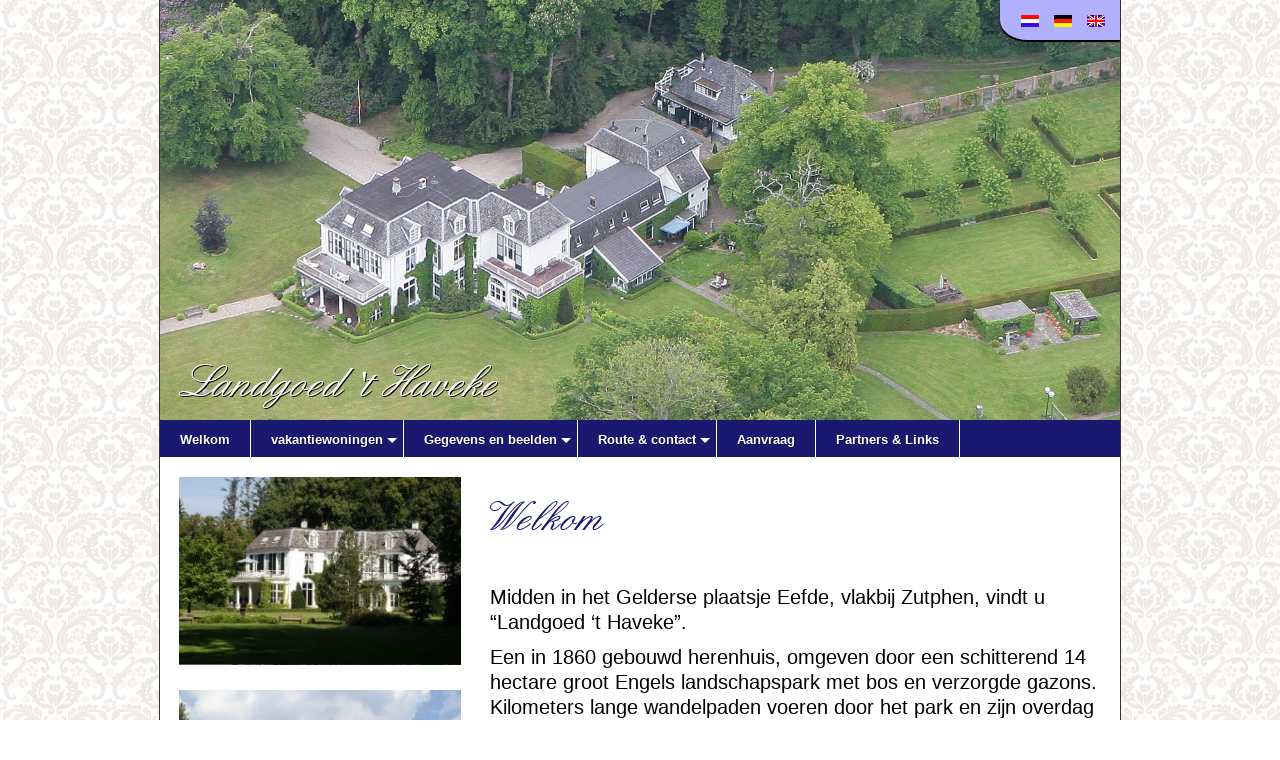

--- FILE ---
content_type: text/html; charset=UTF-8
request_url: https://www.hethaveke.com/
body_size: 16021
content:
<!DOCTYPE html PUBLIC "-//W3C//DTD XHTML 1.0 Transitional//EN" "http://www.w3.org/TR/xhtml1/DTD/xhtml1-transitional.dtd">
<html lang="nl">
<head>
    <title>Landgoed het Haveke | vakantiewoning | trouwlocatie | bruiloft | park in Gelderland Achterhoek Zutphen Lochem Gorssel | kasteel | monument appartement vakantiehuis</title>
    <meta name='viewport' content='width=device-width, initial-scale=1, maximum-scale=1, user-scalable=no' />
    <link href="https://www.hethaveke.com/wp-content/themes/haveke-wp-theme/icon.gif" rel="shortcut icon" />
    <meta charset="UTF-8">  
    
		<!-- All in One SEO 4.7.7.1 - aioseo.com -->
	<meta name="description" content="Landgoed het Heveke in Eefde vlakbij Zutphen en Deventer met landschapspark huwelijk bruiloft zomerfest kasteel herenhuis vakantiewoning achterhoek gelderland gastensalon." />
	<meta name="robots" content="max-snippet:-1, max-image-preview:large, max-video-preview:-1" />
	<meta name="keywords" content="trouwlocatie,locatie,landgoed,kasteel,gelderland,achterhoek,haveke,bijeenkomst,event,vakantie,park,herenhuis,catering,eefde,party,vakantiewoning,vakantiehuisje,vakantiebungalow,huur,fietsen,voorst,harfsen,lochem,zutphen,wandelroutes" />
	<link rel="canonical" href="https://www.hethaveke.com/" />
	<meta name="generator" content="All in One SEO (AIOSEO) 4.7.7.1" />
		<meta property="og:locale" content="en_GB" />
		<meta property="og:site_name" content="Landgoed Het Haveke | Landgoed het Heveke in Eefde vlakbij Zutphen en Deventer" />
		<meta property="og:type" content="article" />
		<meta property="og:title" content="Welkom | Landgoed Het Haveke" />
		<meta property="og:description" content="Landgoed het Heveke in Eefde vlakbij Zutphen en Deventer met landschapspark huwelijk bruiloft zomerfest kasteel herenhuis vakantiewoning achterhoek gelderland gastensalon." />
		<meta property="og:url" content="https://www.hethaveke.com/" />
		<meta property="article:published_time" content="2014-12-29T11:38:03+00:00" />
		<meta property="article:modified_time" content="2023-11-06T09:20:35+00:00" />
		<meta name="twitter:card" content="summary" />
		<meta name="twitter:title" content="Welkom | Landgoed Het Haveke" />
		<meta name="twitter:description" content="Landgoed het Heveke in Eefde vlakbij Zutphen en Deventer met landschapspark huwelijk bruiloft zomerfest kasteel herenhuis vakantiewoning achterhoek gelderland gastensalon." />
		<meta name="google" content="nositelinkssearchbox" />
		<script type="application/ld+json" class="aioseo-schema">
			{"@context":"https:\/\/schema.org","@graph":[{"@type":"BreadcrumbList","@id":"https:\/\/www.hethaveke.com\/#breadcrumblist","itemListElement":[{"@type":"ListItem","@id":"https:\/\/www.hethaveke.com\/#listItem","position":1,"name":"Home"}]},{"@type":"Organization","@id":"https:\/\/www.hethaveke.com\/#organization","name":"Landgoed Het Haveke","description":"Landgoed het Heveke in Eefde vlakbij Zutphen en Deventer","url":"https:\/\/www.hethaveke.com\/"},{"@type":"WebPage","@id":"https:\/\/www.hethaveke.com\/#webpage","url":"https:\/\/www.hethaveke.com\/","name":"Welkom | Landgoed Het Haveke","description":"Landgoed het Heveke in Eefde vlakbij Zutphen en Deventer met landschapspark huwelijk bruiloft zomerfest kasteel herenhuis vakantiewoning achterhoek gelderland gastensalon.","inLanguage":"en-GB","isPartOf":{"@id":"https:\/\/www.hethaveke.com\/#website"},"breadcrumb":{"@id":"https:\/\/www.hethaveke.com\/#breadcrumblist"},"datePublished":"2014-12-29T11:38:03+00:00","dateModified":"2023-11-06T09:20:35+00:00"},{"@type":"WebSite","@id":"https:\/\/www.hethaveke.com\/#website","url":"https:\/\/www.hethaveke.com\/","name":"Landgoed Het Haveke","description":"Landgoed het Heveke in Eefde vlakbij Zutphen en Deventer","inLanguage":"en-GB","publisher":{"@id":"https:\/\/www.hethaveke.com\/#organization"}}]}
		</script>
		<!-- All in One SEO -->

<script type='text/javascript'>
    var production = 'https://www.hethaveke.com/wp-content/themes/haveke-wp-theme/'
    var dev = 'http://localhost/havekewp/wp-content/themes/haveke-wp-theme/'
    var ADAPT_CONFIG = {
      path: production + 'css/',
      dynamic: false,
      range: [
        '0px    to 760px  = mobile.min.css',
        '760px  to 980px  = 720.min.css',
        '980px  to 1280px = 960.min.css',
        '1280px to 1600px = 1200.min.css',
        '1600px to 1920px = 1560.min.css',
        '1940px to 2540px = 1920.min.css',
        '2540px           = 2520.min.css'
      ]
    };
    </script><link rel='dns-prefetch' href='//www.hethaveke.com' />
<link rel='dns-prefetch' href='//fonts.googleapis.com' />
<link rel="alternate" type="application/rss+xml" title="Landgoed Het Haveke &raquo; Welkom Comments Feed" href="https://www.hethaveke.com/home/feed/" />
<link rel="alternate" title="oEmbed (JSON)" type="application/json+oembed" href="https://www.hethaveke.com/wp-json/oembed/1.0/embed?url=https%3A%2F%2Fwww.hethaveke.com%2F" />
<link rel="alternate" title="oEmbed (XML)" type="text/xml+oembed" href="https://www.hethaveke.com/wp-json/oembed/1.0/embed?url=https%3A%2F%2Fwww.hethaveke.com%2F&#038;format=xml" />
<style id='wp-img-auto-sizes-contain-inline-css' type='text/css'>
img:is([sizes=auto i],[sizes^="auto," i]){contain-intrinsic-size:3000px 1500px}
/*# sourceURL=wp-img-auto-sizes-contain-inline-css */
</style>
<link rel='stylesheet' id='formidable-css' href='https://www.hethaveke.com/wp-content/plugins/formidable/css/formidableforms.css' type='text/css' media='all' />
<style id='wp-emoji-styles-inline-css' type='text/css'>

	img.wp-smiley, img.emoji {
		display: inline !important;
		border: none !important;
		box-shadow: none !important;
		height: 1em !important;
		width: 1em !important;
		margin: 0 0.07em !important;
		vertical-align: -0.1em !important;
		background: none !important;
		padding: 0 !important;
	}
/*# sourceURL=wp-emoji-styles-inline-css */
</style>
<style id='wp-block-library-inline-css' type='text/css'>
:root{--wp-block-synced-color:#7a00df;--wp-block-synced-color--rgb:122,0,223;--wp-bound-block-color:var(--wp-block-synced-color);--wp-editor-canvas-background:#ddd;--wp-admin-theme-color:#007cba;--wp-admin-theme-color--rgb:0,124,186;--wp-admin-theme-color-darker-10:#006ba1;--wp-admin-theme-color-darker-10--rgb:0,107,160.5;--wp-admin-theme-color-darker-20:#005a87;--wp-admin-theme-color-darker-20--rgb:0,90,135;--wp-admin-border-width-focus:2px}@media (min-resolution:192dpi){:root{--wp-admin-border-width-focus:1.5px}}.wp-element-button{cursor:pointer}:root .has-very-light-gray-background-color{background-color:#eee}:root .has-very-dark-gray-background-color{background-color:#313131}:root .has-very-light-gray-color{color:#eee}:root .has-very-dark-gray-color{color:#313131}:root .has-vivid-green-cyan-to-vivid-cyan-blue-gradient-background{background:linear-gradient(135deg,#00d084,#0693e3)}:root .has-purple-crush-gradient-background{background:linear-gradient(135deg,#34e2e4,#4721fb 50%,#ab1dfe)}:root .has-hazy-dawn-gradient-background{background:linear-gradient(135deg,#faaca8,#dad0ec)}:root .has-subdued-olive-gradient-background{background:linear-gradient(135deg,#fafae1,#67a671)}:root .has-atomic-cream-gradient-background{background:linear-gradient(135deg,#fdd79a,#004a59)}:root .has-nightshade-gradient-background{background:linear-gradient(135deg,#330968,#31cdcf)}:root .has-midnight-gradient-background{background:linear-gradient(135deg,#020381,#2874fc)}:root{--wp--preset--font-size--normal:16px;--wp--preset--font-size--huge:42px}.has-regular-font-size{font-size:1em}.has-larger-font-size{font-size:2.625em}.has-normal-font-size{font-size:var(--wp--preset--font-size--normal)}.has-huge-font-size{font-size:var(--wp--preset--font-size--huge)}.has-text-align-center{text-align:center}.has-text-align-left{text-align:left}.has-text-align-right{text-align:right}.has-fit-text{white-space:nowrap!important}#end-resizable-editor-section{display:none}.aligncenter{clear:both}.items-justified-left{justify-content:flex-start}.items-justified-center{justify-content:center}.items-justified-right{justify-content:flex-end}.items-justified-space-between{justify-content:space-between}.screen-reader-text{border:0;clip-path:inset(50%);height:1px;margin:-1px;overflow:hidden;padding:0;position:absolute;width:1px;word-wrap:normal!important}.screen-reader-text:focus{background-color:#ddd;clip-path:none;color:#444;display:block;font-size:1em;height:auto;left:5px;line-height:normal;padding:15px 23px 14px;text-decoration:none;top:5px;width:auto;z-index:100000}html :where(.has-border-color){border-style:solid}html :where([style*=border-top-color]){border-top-style:solid}html :where([style*=border-right-color]){border-right-style:solid}html :where([style*=border-bottom-color]){border-bottom-style:solid}html :where([style*=border-left-color]){border-left-style:solid}html :where([style*=border-width]){border-style:solid}html :where([style*=border-top-width]){border-top-style:solid}html :where([style*=border-right-width]){border-right-style:solid}html :where([style*=border-bottom-width]){border-bottom-style:solid}html :where([style*=border-left-width]){border-left-style:solid}html :where(img[class*=wp-image-]){height:auto;max-width:100%}:where(figure){margin:0 0 1em}html :where(.is-position-sticky){--wp-admin--admin-bar--position-offset:var(--wp-admin--admin-bar--height,0px)}@media screen and (max-width:600px){html :where(.is-position-sticky){--wp-admin--admin-bar--position-offset:0px}}

/*# sourceURL=wp-block-library-inline-css */
</style><style id='global-styles-inline-css' type='text/css'>
:root{--wp--preset--aspect-ratio--square: 1;--wp--preset--aspect-ratio--4-3: 4/3;--wp--preset--aspect-ratio--3-4: 3/4;--wp--preset--aspect-ratio--3-2: 3/2;--wp--preset--aspect-ratio--2-3: 2/3;--wp--preset--aspect-ratio--16-9: 16/9;--wp--preset--aspect-ratio--9-16: 9/16;--wp--preset--color--black: #000000;--wp--preset--color--cyan-bluish-gray: #abb8c3;--wp--preset--color--white: #ffffff;--wp--preset--color--pale-pink: #f78da7;--wp--preset--color--vivid-red: #cf2e2e;--wp--preset--color--luminous-vivid-orange: #ff6900;--wp--preset--color--luminous-vivid-amber: #fcb900;--wp--preset--color--light-green-cyan: #7bdcb5;--wp--preset--color--vivid-green-cyan: #00d084;--wp--preset--color--pale-cyan-blue: #8ed1fc;--wp--preset--color--vivid-cyan-blue: #0693e3;--wp--preset--color--vivid-purple: #9b51e0;--wp--preset--gradient--vivid-cyan-blue-to-vivid-purple: linear-gradient(135deg,rgb(6,147,227) 0%,rgb(155,81,224) 100%);--wp--preset--gradient--light-green-cyan-to-vivid-green-cyan: linear-gradient(135deg,rgb(122,220,180) 0%,rgb(0,208,130) 100%);--wp--preset--gradient--luminous-vivid-amber-to-luminous-vivid-orange: linear-gradient(135deg,rgb(252,185,0) 0%,rgb(255,105,0) 100%);--wp--preset--gradient--luminous-vivid-orange-to-vivid-red: linear-gradient(135deg,rgb(255,105,0) 0%,rgb(207,46,46) 100%);--wp--preset--gradient--very-light-gray-to-cyan-bluish-gray: linear-gradient(135deg,rgb(238,238,238) 0%,rgb(169,184,195) 100%);--wp--preset--gradient--cool-to-warm-spectrum: linear-gradient(135deg,rgb(74,234,220) 0%,rgb(151,120,209) 20%,rgb(207,42,186) 40%,rgb(238,44,130) 60%,rgb(251,105,98) 80%,rgb(254,248,76) 100%);--wp--preset--gradient--blush-light-purple: linear-gradient(135deg,rgb(255,206,236) 0%,rgb(152,150,240) 100%);--wp--preset--gradient--blush-bordeaux: linear-gradient(135deg,rgb(254,205,165) 0%,rgb(254,45,45) 50%,rgb(107,0,62) 100%);--wp--preset--gradient--luminous-dusk: linear-gradient(135deg,rgb(255,203,112) 0%,rgb(199,81,192) 50%,rgb(65,88,208) 100%);--wp--preset--gradient--pale-ocean: linear-gradient(135deg,rgb(255,245,203) 0%,rgb(182,227,212) 50%,rgb(51,167,181) 100%);--wp--preset--gradient--electric-grass: linear-gradient(135deg,rgb(202,248,128) 0%,rgb(113,206,126) 100%);--wp--preset--gradient--midnight: linear-gradient(135deg,rgb(2,3,129) 0%,rgb(40,116,252) 100%);--wp--preset--font-size--small: 13px;--wp--preset--font-size--medium: 20px;--wp--preset--font-size--large: 36px;--wp--preset--font-size--x-large: 42px;--wp--preset--spacing--20: 0.44rem;--wp--preset--spacing--30: 0.67rem;--wp--preset--spacing--40: 1rem;--wp--preset--spacing--50: 1.5rem;--wp--preset--spacing--60: 2.25rem;--wp--preset--spacing--70: 3.38rem;--wp--preset--spacing--80: 5.06rem;--wp--preset--shadow--natural: 6px 6px 9px rgba(0, 0, 0, 0.2);--wp--preset--shadow--deep: 12px 12px 50px rgba(0, 0, 0, 0.4);--wp--preset--shadow--sharp: 6px 6px 0px rgba(0, 0, 0, 0.2);--wp--preset--shadow--outlined: 6px 6px 0px -3px rgb(255, 255, 255), 6px 6px rgb(0, 0, 0);--wp--preset--shadow--crisp: 6px 6px 0px rgb(0, 0, 0);}:where(.is-layout-flex){gap: 0.5em;}:where(.is-layout-grid){gap: 0.5em;}body .is-layout-flex{display: flex;}.is-layout-flex{flex-wrap: wrap;align-items: center;}.is-layout-flex > :is(*, div){margin: 0;}body .is-layout-grid{display: grid;}.is-layout-grid > :is(*, div){margin: 0;}:where(.wp-block-columns.is-layout-flex){gap: 2em;}:where(.wp-block-columns.is-layout-grid){gap: 2em;}:where(.wp-block-post-template.is-layout-flex){gap: 1.25em;}:where(.wp-block-post-template.is-layout-grid){gap: 1.25em;}.has-black-color{color: var(--wp--preset--color--black) !important;}.has-cyan-bluish-gray-color{color: var(--wp--preset--color--cyan-bluish-gray) !important;}.has-white-color{color: var(--wp--preset--color--white) !important;}.has-pale-pink-color{color: var(--wp--preset--color--pale-pink) !important;}.has-vivid-red-color{color: var(--wp--preset--color--vivid-red) !important;}.has-luminous-vivid-orange-color{color: var(--wp--preset--color--luminous-vivid-orange) !important;}.has-luminous-vivid-amber-color{color: var(--wp--preset--color--luminous-vivid-amber) !important;}.has-light-green-cyan-color{color: var(--wp--preset--color--light-green-cyan) !important;}.has-vivid-green-cyan-color{color: var(--wp--preset--color--vivid-green-cyan) !important;}.has-pale-cyan-blue-color{color: var(--wp--preset--color--pale-cyan-blue) !important;}.has-vivid-cyan-blue-color{color: var(--wp--preset--color--vivid-cyan-blue) !important;}.has-vivid-purple-color{color: var(--wp--preset--color--vivid-purple) !important;}.has-black-background-color{background-color: var(--wp--preset--color--black) !important;}.has-cyan-bluish-gray-background-color{background-color: var(--wp--preset--color--cyan-bluish-gray) !important;}.has-white-background-color{background-color: var(--wp--preset--color--white) !important;}.has-pale-pink-background-color{background-color: var(--wp--preset--color--pale-pink) !important;}.has-vivid-red-background-color{background-color: var(--wp--preset--color--vivid-red) !important;}.has-luminous-vivid-orange-background-color{background-color: var(--wp--preset--color--luminous-vivid-orange) !important;}.has-luminous-vivid-amber-background-color{background-color: var(--wp--preset--color--luminous-vivid-amber) !important;}.has-light-green-cyan-background-color{background-color: var(--wp--preset--color--light-green-cyan) !important;}.has-vivid-green-cyan-background-color{background-color: var(--wp--preset--color--vivid-green-cyan) !important;}.has-pale-cyan-blue-background-color{background-color: var(--wp--preset--color--pale-cyan-blue) !important;}.has-vivid-cyan-blue-background-color{background-color: var(--wp--preset--color--vivid-cyan-blue) !important;}.has-vivid-purple-background-color{background-color: var(--wp--preset--color--vivid-purple) !important;}.has-black-border-color{border-color: var(--wp--preset--color--black) !important;}.has-cyan-bluish-gray-border-color{border-color: var(--wp--preset--color--cyan-bluish-gray) !important;}.has-white-border-color{border-color: var(--wp--preset--color--white) !important;}.has-pale-pink-border-color{border-color: var(--wp--preset--color--pale-pink) !important;}.has-vivid-red-border-color{border-color: var(--wp--preset--color--vivid-red) !important;}.has-luminous-vivid-orange-border-color{border-color: var(--wp--preset--color--luminous-vivid-orange) !important;}.has-luminous-vivid-amber-border-color{border-color: var(--wp--preset--color--luminous-vivid-amber) !important;}.has-light-green-cyan-border-color{border-color: var(--wp--preset--color--light-green-cyan) !important;}.has-vivid-green-cyan-border-color{border-color: var(--wp--preset--color--vivid-green-cyan) !important;}.has-pale-cyan-blue-border-color{border-color: var(--wp--preset--color--pale-cyan-blue) !important;}.has-vivid-cyan-blue-border-color{border-color: var(--wp--preset--color--vivid-cyan-blue) !important;}.has-vivid-purple-border-color{border-color: var(--wp--preset--color--vivid-purple) !important;}.has-vivid-cyan-blue-to-vivid-purple-gradient-background{background: var(--wp--preset--gradient--vivid-cyan-blue-to-vivid-purple) !important;}.has-light-green-cyan-to-vivid-green-cyan-gradient-background{background: var(--wp--preset--gradient--light-green-cyan-to-vivid-green-cyan) !important;}.has-luminous-vivid-amber-to-luminous-vivid-orange-gradient-background{background: var(--wp--preset--gradient--luminous-vivid-amber-to-luminous-vivid-orange) !important;}.has-luminous-vivid-orange-to-vivid-red-gradient-background{background: var(--wp--preset--gradient--luminous-vivid-orange-to-vivid-red) !important;}.has-very-light-gray-to-cyan-bluish-gray-gradient-background{background: var(--wp--preset--gradient--very-light-gray-to-cyan-bluish-gray) !important;}.has-cool-to-warm-spectrum-gradient-background{background: var(--wp--preset--gradient--cool-to-warm-spectrum) !important;}.has-blush-light-purple-gradient-background{background: var(--wp--preset--gradient--blush-light-purple) !important;}.has-blush-bordeaux-gradient-background{background: var(--wp--preset--gradient--blush-bordeaux) !important;}.has-luminous-dusk-gradient-background{background: var(--wp--preset--gradient--luminous-dusk) !important;}.has-pale-ocean-gradient-background{background: var(--wp--preset--gradient--pale-ocean) !important;}.has-electric-grass-gradient-background{background: var(--wp--preset--gradient--electric-grass) !important;}.has-midnight-gradient-background{background: var(--wp--preset--gradient--midnight) !important;}.has-small-font-size{font-size: var(--wp--preset--font-size--small) !important;}.has-medium-font-size{font-size: var(--wp--preset--font-size--medium) !important;}.has-large-font-size{font-size: var(--wp--preset--font-size--large) !important;}.has-x-large-font-size{font-size: var(--wp--preset--font-size--x-large) !important;}
/*# sourceURL=global-styles-inline-css */
</style>

<style id='classic-theme-styles-inline-css' type='text/css'>
/*! This file is auto-generated */
.wp-block-button__link{color:#fff;background-color:#32373c;border-radius:9999px;box-shadow:none;text-decoration:none;padding:calc(.667em + 2px) calc(1.333em + 2px);font-size:1.125em}.wp-block-file__button{background:#32373c;color:#fff;text-decoration:none}
/*# sourceURL=/wp-includes/css/classic-themes.min.css */
</style>
<link rel='stylesheet' id='awesome-weather-css' href='https://www.hethaveke.com/wp-content/plugins/awesome-weather/awesome-weather.css' type='text/css' media='all' />
<style id='awesome-weather-inline-css' type='text/css'>
.awesome-weather-wrap { font-family: 'Open Sans', sans-serif; font-weight: 400; font-size: 14px; line-height: 14px; }
/*# sourceURL=awesome-weather-inline-css */
</style>
<link rel='stylesheet' id='opensans-googlefont-css' href='//fonts.googleapis.com/css?family=Open+Sans%3A400' type='text/css' media='all' />
<style id='responsive-menu-inline-css' type='text/css'>
#rmp_menu_trigger-518{width: 50px;height: 50px;position: fixed;top: 10px;border-radius: 5px;display: none;text-decoration: none;right: 85%;background: #191970;transition: transform 0.2s, background-color 1s}#rmp_menu_trigger-518:hover, #rmp_menu_trigger-518:focus{background: #000;text-decoration: unset}#rmp_menu_trigger-518.is-active{background: #191970}#rmp_menu_trigger-518 .rmp-trigger-box{width: 50px;color: #fff}#rmp_menu_trigger-518 .rmp-trigger-icon-active, #rmp_menu_trigger-518 .rmp-trigger-text-open{display: none}#rmp_menu_trigger-518.is-active .rmp-trigger-icon-active, #rmp_menu_trigger-518.is-active .rmp-trigger-text-open{display: inline}#rmp_menu_trigger-518.is-active .rmp-trigger-icon-inactive, #rmp_menu_trigger-518.is-active .rmp-trigger-text{display: none}#rmp_menu_trigger-518 .rmp-trigger-label{color: #fff;pointer-events: none;line-height: 13px;font-family: inherit;font-size: 13px;display: inline;text-transform: inherit}#rmp_menu_trigger-518 .rmp-trigger-label.rmp-trigger-label-top{display: block;margin-bottom: 12px}#rmp_menu_trigger-518 .rmp-trigger-label.rmp-trigger-label-bottom{display: block;margin-top: 12px}#rmp_menu_trigger-518 .responsive-menu-pro-inner{display: block}#rmp_menu_trigger-518 .rmp-trigger-icon-inactive .rmp-font-icon{color: #FFFFFF}#rmp_menu_trigger-518 .responsive-menu-pro-inner, #rmp_menu_trigger-518 .responsive-menu-pro-inner::before, #rmp_menu_trigger-518 .responsive-menu-pro-inner::after{width: 50px;height: 5px;background-color: #FFFFFF;border-radius: 4px;position: absolute}#rmp_menu_trigger-518 .rmp-trigger-icon-active .rmp-font-icon{color: #FFFFFF}#rmp_menu_trigger-518.is-active .responsive-menu-pro-inner, #rmp_menu_trigger-518.is-active .responsive-menu-pro-inner::before, #rmp_menu_trigger-518.is-active .responsive-menu-pro-inner::after{background-color: #FFFFFF}#rmp_menu_trigger-518:hover .rmp-trigger-icon-inactive .rmp-font-icon{color: #FFFFFF}#rmp_menu_trigger-518:not(.is-active):hover .responsive-menu-pro-inner, #rmp_menu_trigger-518:not(.is-active):hover .responsive-menu-pro-inner::before, #rmp_menu_trigger-518:not(.is-active):hover .responsive-menu-pro-inner::after{background-color: #FFFFFF}#rmp_menu_trigger-518 .responsive-menu-pro-inner::before{top: 10px}#rmp_menu_trigger-518 .responsive-menu-pro-inner::after{bottom: 10px}#rmp_menu_trigger-518.is-active .responsive-menu-pro-inner::after{bottom: 0}@media screen and (max-width: 720px){#rmp_menu_trigger-518{display: block}#rmp-container-518{position: fixed;top: 0;margin: 0;transition: transform 0.2s;overflow: auto;display: block;width: 50%;background-color: #191970;background-image: url("");height: 100%;right: 0;padding-top: 0px;padding-left: 0px;padding-bottom: 0px;padding-right: 0px}#rmp-menu-wrap-518{padding-top: 0px;padding-left: 0px;padding-bottom: 0px;padding-right: 0px;background-color: #191970}#rmp-menu-wrap-518 .rmp-menu, #rmp-menu-wrap-518 .rmp-submenu{width: 100%;box-sizing: border-box;margin: 0;padding: 0}#rmp-menu-wrap-518 .rmp-submenu-depth-1 .rmp-menu-item-link{padding-left: 10%}#rmp-menu-wrap-518 .rmp-submenu-depth-2 .rmp-menu-item-link{padding-left: 15%}#rmp-menu-wrap-518 .rmp-submenu-depth-3 .rmp-menu-item-link{padding-left: 20%}#rmp-menu-wrap-518 .rmp-submenu-depth-4 .rmp-menu-item-link{padding-left: 25%}#rmp-menu-wrap-518 .rmp-submenu.rmp-submenu-open{display: block}#rmp-menu-wrap-518 .rmp-menu-item{width: 100%;list-style: none;margin: 0}#rmp-menu-wrap-518 .rmp-menu-item-link{height: 44px;line-height: 44px;font-size: 13px;border-bottom: 1px solid #8e8e8e;font-family: inherit;color: #FFFFFF;text-align: left;background-color: #191970;font-weight: normal;letter-spacing: 0px;display: block;box-sizing: border-box;width: 100%;text-decoration: none;position: relative;overflow: hidden;transition: background-color 1s, border-color 1s, 1s;padding: 0 5%;padding-right: 54px}#rmp-menu-wrap-518 .rmp-menu-item-link:after, #rmp-menu-wrap-518 .rmp-menu-item-link:before{display: none}#rmp-menu-wrap-518 .rmp-menu-item-link:hover, #rmp-menu-wrap-518 .rmp-menu-item-link:focus{color: #0a0a0a;border-color: #8e8e8e;background-color: #6d7cdb}#rmp-menu-wrap-518 .rmp-menu-item-link:focus{outline: none;border-color: unset;box-shadow: unset}#rmp-menu-wrap-518 .rmp-menu-item-link .rmp-font-icon{height: 44px;line-height: 44px;margin-right: 10px;font-size: 13px}#rmp-menu-wrap-518 .rmp-menu-current-item .rmp-menu-item-link{color: #FFFFFF;border-color: #212121;background-color: #6d7cdb}#rmp-menu-wrap-518 .rmp-menu-current-item .rmp-menu-item-link:hover, #rmp-menu-wrap-518 .rmp-menu-current-item .rmp-menu-item-link:focus{color: #FFFFFF;border-color: #3f3f3f;background-color: #43494C}#rmp-menu-wrap-518 .rmp-menu-subarrow{position: absolute;top: 0;bottom: 0;text-align: center;overflow: hidden;background-size: cover;overflow: hidden;right: 0;border-left-style: solid;border-left-color: #8e8e8e;border-left-width: 1px;height: 44px;width: 44px;color: #FFFFFF;background-color: #191970}#rmp-menu-wrap-518 .rmp-menu-subarrow svg{fill: #FFFFFF}#rmp-menu-wrap-518 .rmp-menu-subarrow:hover{color: #0a0a0a;border-color: #8e8e8e;background-color: #6d7cdb}#rmp-menu-wrap-518 .rmp-menu-subarrow:hover svg{fill: #0a0a0a}#rmp-menu-wrap-518 .rmp-menu-subarrow .rmp-font-icon{margin-right: unset}#rmp-menu-wrap-518 .rmp-menu-subarrow *{vertical-align: middle;line-height: 44px}#rmp-menu-wrap-518 .rmp-menu-subarrow-active{display: block;background-size: cover;color: #fff;border-color: #212121;background-color: #212121}#rmp-menu-wrap-518 .rmp-menu-subarrow-active svg{fill: #fff}#rmp-menu-wrap-518 .rmp-menu-subarrow-active:hover{color: #fff;border-color: #fff;background-color: #3f3f3f}#rmp-menu-wrap-518 .rmp-menu-subarrow-active:hover svg{fill: #fff}#rmp-menu-wrap-518 .rmp-submenu{display: none}#rmp-menu-wrap-518 .rmp-submenu .rmp-menu-item-link{height: 44px;line-height: 44px;letter-spacing: 0px;font-size: 13px;border-bottom: 1px solid #8e8e8e;font-family: inherit;font-weight: normal;color: #FFFFFF;text-align: left;background-color: #191970}#rmp-menu-wrap-518 .rmp-submenu .rmp-menu-item-link:hover, #rmp-menu-wrap-518 .rmp-submenu .rmp-menu-item-link:focus{color: #0a0a0a;border-color: #8e8e8e;background-color: #6d7cdb}#rmp-menu-wrap-518 .rmp-submenu .rmp-menu-current-item .rmp-menu-item-link{color: #FFFFFF;border-color: #212121;background-color: #6d7cdb}#rmp-menu-wrap-518 .rmp-submenu .rmp-menu-current-item .rmp-menu-item-link:hover, #rmp-menu-wrap-518 .rmp-submenu .rmp-menu-current-item .rmp-menu-item-link:focus{color: #FFFFFF;border-color: #3f3f3f;background-color: #43494C}#rmp-menu-wrap-518 .rmp-submenu .rmp-menu-subarrow{right: 0;border-right: unset;border-left-style: solid;border-left-color: #8e8e8e;border-left-width: 1px;height: 44px;line-height: 44px;width: 44px;color: #FFFFFF;background-color: #191970}#rmp-menu-wrap-518 .rmp-submenu .rmp-menu-subarrow:hover{color: #0a0a0a;border-color: #8e8e8e;background-color: #6d7cdb}#rmp-menu-wrap-518 .rmp-submenu .rmp-menu-subarrow-active{color: #fff;border-color: #212121;background-color: #212121}#rmp-menu-wrap-518 .rmp-submenu .rmp-menu-subarrow-active:hover{color: #fff;border-color: #fff;background-color: #3f3f3f}#rmp-menu-wrap-518 .rmp-menu-item-description{margin: 0;padding: 5px 5%;opacity: 0.8;color: #FFFFFF}#rmp-search-box-518{display: block;padding-top: 0px;padding-left: 5%;padding-bottom: 0px;padding-right: 5%}#rmp-search-box-518 .rmp-search-form{margin: 0}#rmp-search-box-518 .rmp-search-box{background: #fff;border: 1px solid #dadada;color: #333;width: 100%;padding: 0 5%;border-radius: 30px;height: 45px;-webkit-appearance: none}#rmp-search-box-518 .rmp-search-box::placeholder{color: #C7C7CD}#rmp-search-box-518 .rmp-search-box:focus{background-color: #fff;outline: 2px solid #dadada;color: #333}#rmp-menu-title-518{background-color: #6d7cdb;color: #FFFFFF;text-align: left;font-size: 14px;padding-top: 10%;padding-left: 5%;padding-bottom: 0%;padding-right: 5%;font-weight: 400;transition: background-color 1s, border-color 1s, color 1s}#rmp-menu-title-518:hover{background-color: #6d7cdb;color: #0a0a0a}#rmp-menu-title-518 > .rmp-menu-title-link{color: #FFFFFF;width: 100%;background-color: unset;text-decoration: none}#rmp-menu-title-518 > .rmp-menu-title-link:hover{color: #0a0a0a}#rmp-menu-title-518 .rmp-font-icon{font-size: 14px}#rmp-menu-additional-content-518{padding-top: 0px;padding-left: 5%;padding-bottom: 0px;padding-right: 5%;color: #fff;text-align: center;font-size: 16px}}.rmp-container{display: none;visibility: visible;padding: 0px 0px 0px 0px;z-index: 99998;transition: all 0.3s}.rmp-container.rmp-fade-top, .rmp-container.rmp-fade-left, .rmp-container.rmp-fade-right, .rmp-container.rmp-fade-bottom{display: none}.rmp-container.rmp-slide-left, .rmp-container.rmp-push-left{transform: translateX(-100%);-ms-transform: translateX(-100%);-webkit-transform: translateX(-100%);-moz-transform: translateX(-100%)}.rmp-container.rmp-slide-left.rmp-menu-open, .rmp-container.rmp-push-left.rmp-menu-open{transform: translateX(0);-ms-transform: translateX(0);-webkit-transform: translateX(0);-moz-transform: translateX(0)}.rmp-container.rmp-slide-right, .rmp-container.rmp-push-right{transform: translateX(100%);-ms-transform: translateX(100%);-webkit-transform: translateX(100%);-moz-transform: translateX(100%)}.rmp-container.rmp-slide-right.rmp-menu-open, .rmp-container.rmp-push-right.rmp-menu-open{transform: translateX(0);-ms-transform: translateX(0);-webkit-transform: translateX(0);-moz-transform: translateX(0)}.rmp-container.rmp-slide-top, .rmp-container.rmp-push-top{transform: translateY(-100%);-ms-transform: translateY(-100%);-webkit-transform: translateY(-100%);-moz-transform: translateY(-100%)}.rmp-container.rmp-slide-top.rmp-menu-open, .rmp-container.rmp-push-top.rmp-menu-open{transform: translateY(0);-ms-transform: translateY(0);-webkit-transform: translateY(0);-moz-transform: translateY(0)}.rmp-container.rmp-slide-bottom, .rmp-container.rmp-push-bottom{transform: translateY(100%);-ms-transform: translateY(100%);-webkit-transform: translateY(100%);-moz-transform: translateY(100%)}.rmp-container.rmp-slide-bottom.rmp-menu-open, .rmp-container.rmp-push-bottom.rmp-menu-open{transform: translateX(0);-ms-transform: translateX(0);-webkit-transform: translateX(0);-moz-transform: translateX(0)}.rmp-container::-webkit-scrollbar{width: 0px}.rmp-container ::-webkit-scrollbar-track{box-shadow: inset 0 0 5px transparent}.rmp-container ::-webkit-scrollbar-thumb{background: transparent}.rmp-container ::-webkit-scrollbar-thumb:hover{background: transparent}.rmp-container .rmp-menu-wrap .rmp-menu{transition: none;border-radius: 0;box-shadow: none;background: none;border: 0;bottom: auto;box-sizing: border-box;clip: auto;color: #666;display: block;float: none;font-family: inherit;font-size: 14px;height: auto;left: auto;line-height: 1.7;list-style-type: none;margin: 0;min-height: auto;max-height: none;opacity: 1;outline: none;overflow: visible;padding: 0;position: relative;pointer-events: auto;right: auto;text-align: left;text-decoration: none;text-indent: 0;text-transform: none;transform: none;top: auto;visibility: inherit;width: auto;word-wrap: break-word;white-space: normal}.rmp-container .rmp-menu-additional-content{display: block;word-break: break-word}.rmp-container .rmp-menu-title{display: flex;flex-direction: column}.rmp-container .rmp-menu-title .rmp-menu-title-image{max-width: 100%;margin-bottom: 15px;display: block;margin: auto;margin-bottom: 15px}button.rmp_menu_trigger{z-index: 999999;overflow: hidden;outline: none;border: 0;display: none;margin: 0;transition: transform 0.5s, background-color 0.5s;padding: 0}button.rmp_menu_trigger .responsive-menu-pro-inner::before, button.rmp_menu_trigger .responsive-menu-pro-inner::after{content: "";display: block}button.rmp_menu_trigger .responsive-menu-pro-inner::before{top: 10px}button.rmp_menu_trigger .responsive-menu-pro-inner::after{bottom: 10px}button.rmp_menu_trigger .rmp-trigger-box{width: 40px;display: inline-block;position: relative;pointer-events: none;vertical-align: super}.rmp-menu-trigger-boring .responsive-menu-pro-inner{transition-property: none}.rmp-menu-trigger-boring .responsive-menu-pro-inner::after, .rmp-menu-trigger-boring .responsive-menu-pro-inner::before{transition-property: none}.rmp-menu-trigger-boring.is-active .responsive-menu-pro-inner{transform: rotate(45deg)}.rmp-menu-trigger-boring.is-active .responsive-menu-pro-inner:before{top: 0;opacity: 0}.rmp-menu-trigger-boring.is-active .responsive-menu-pro-inner:after{bottom: 0;transform: rotate(-90deg)}
/*# sourceURL=responsive-menu-inline-css */
</style>
<link rel='stylesheet' id='dashicons-css' href='https://www.hethaveke.com/wp-includes/css/dashicons.min.css' type='text/css' media='all' />
<link rel='stylesheet' id='main_css-css' href='https://www.hethaveke.com/wp-content/themes/haveke-wp-theme/css/style.min.css' type='text/css' media='all' />
<link rel='stylesheet' id='slb_core-css' href='https://www.hethaveke.com/wp-content/plugins/simple-lightbox/client/css/app.css' type='text/css' media='all' />
<script type="text/javascript" src="https://www.hethaveke.com/wp-includes/js/jquery/jquery.min.js" id="jquery-core-js"></script>
<script type="text/javascript" src="https://www.hethaveke.com/wp-includes/js/jquery/jquery-migrate.min.js" id="jquery-migrate-js"></script>
<script type="text/javascript" id="wpgmza_data-js-extra">
/* <![CDATA[ */
var wpgmza_google_api_status = {"message":"Enqueued","code":"ENQUEUED"};
//# sourceURL=wpgmza_data-js-extra
/* ]]> */
</script>
<script type="text/javascript" src="https://www.hethaveke.com/wp-content/plugins/wp-google-maps/wpgmza_data.js" id="wpgmza_data-js"></script>
<script type="text/javascript" src="https://www.hethaveke.com/wp-content/themes/haveke-wp-theme/js/adapt.min.js" id="adapt_js-js"></script>
<link rel="https://api.w.org/" href="https://www.hethaveke.com/wp-json/" /><link rel="alternate" title="JSON" type="application/json" href="https://www.hethaveke.com/wp-json/wp/v2/pages/5" /><link rel="EditURI" type="application/rsd+xml" title="RSD" href="https://www.hethaveke.com/xmlrpc.php?rsd" />

<link rel='shortlink' href='https://www.hethaveke.com/' />
<script type="text/javascript">document.documentElement.className += " js";</script>
<link rel='alternate' hreflang='nl' href='www.hethaveke.com/'><link rel='alternate' hreflang='de' href='www.hethaveke.com/de/'><link rel='alternate' hreflang='en' href='www.hethaveke.com/en/'>
<!-- Dynamic Widgets by QURL loaded - http://www.dynamic-widgets.com //-->
    <!--
/**
 * @license
 * MyFonts Webfont Build ID 3226846, 2016-06-01T11:08:28-0400
 *
 * The fonts listed in this notice are subject to the End User License
 * Agreement(s) entered into by the website owner. All other parties are
 * explicitly restricted from using the Licensed Webfonts(s).
 *
 * You may obtain a valid license at the URLs below.
 *
 * Webfont: English157BT-Regular by Bitstream
 * URL: http://www.myfonts.com/fonts/bitstream/english-157/english-157/
 * Copyright: Copyright 1990-2003 Bitstream Inc. All rights reserved.
 * Licensed pageviews: 10,000
 *
 *
 * License: http://www.myfonts.com/viewlicense?type=web&buildid=3226846
 *
 * © 2016 MyFonts Inc
*/

-->
</head>

<body>
    <!-- responsive menu -->
    <div id="wrapper" class="container_12">
        <div id="page-header">
            <header class="grid_12 page-top-logo">
                <div class="lang-select"><div class="widget widget_lang_widget"><h2 class="widgettitle">Language</h2><ul><li class='active'><a href='https://www.hethaveke.com/'>Dutch</a></li><li ><a href='https://www.hethaveke.com/de/'>German</a></li><li ><a href='https://www.hethaveke.com/en/'>English</a></li></ul></div></div>
                <span class="header-text"><h1>Landgoed <span style="font-family: 'Times New Roman';font-size: 37px;">'</span>t Haveke</h1></span>
            </header>

            <div id="cssmenu" class="grid_12"><ul id="menu-hoofdmenu" class="menu"><li id="menu-item-58" class="menu-item menu-item-type-post_type menu-item-object-page menu-item-home current-menu-item page_item page-item-5 current_page_item active"><a href="https://www.hethaveke.com/"><span>Welkom</span></a></li>
<li id="menu-item-70" class="menu-item menu-item-type-post_type menu-item-object-page menu-item-has-children has-sub"><a href="https://www.hethaveke.com/vakantiewoningen/"><span>vakantiewoningen</span></a>
<ul>
	<li id="menu-item-73" class="menu-item menu-item-type-post_type menu-item-object-page"><a href="https://www.hethaveke.com/vakantiewoningen/remise/"><span>Remise</span></a></li>
	<li id="menu-item-71" class="menu-item menu-item-type-post_type menu-item-object-page"><a href="https://www.hethaveke.com/vakantiewoningen/koetshuis/"><span>Koetshuis</span></a></li>
	<li id="menu-item-72" class="menu-item menu-item-type-post_type menu-item-object-page"><a href="https://www.hethaveke.com/vakantiewoningen/prijzen/"><span>Prijzen</span></a></li>
</ul>
</li>
<li id="menu-item-59" class="menu-item menu-item-type-post_type menu-item-object-page menu-item-has-children has-sub"><a href="https://www.hethaveke.com/gegevens-en-beelden/"><span>Gegevens en beelden</span></a>
<ul>
	<li id="menu-item-62" class="menu-item menu-item-type-post_type menu-item-object-page"><a href="https://www.hethaveke.com/gegevens-en-beelden/historie/"><span>Historie</span></a></li>
	<li id="menu-item-61" class="menu-item menu-item-type-post_type menu-item-object-page"><a href="https://www.hethaveke.com/gegevens-en-beelden/gegevens/"><span>Omgeving</span></a></li>
	<li id="menu-item-60" class="menu-item menu-item-type-post_type menu-item-object-page"><a href="https://www.hethaveke.com/gegevens-en-beelden/galerij/"><span>Galerij</span></a></li>
</ul>
</li>
<li id="menu-item-67" class="menu-item menu-item-type-post_type menu-item-object-page menu-item-has-children has-sub"><a href="https://www.hethaveke.com/route-contact/"><span>Route &#038; contact</span></a>
<ul>
	<li id="menu-item-69" class="menu-item menu-item-type-post_type menu-item-object-page"><a href="https://www.hethaveke.com/route-contact/routebeschrijving/"><span>Routebeschrijving</span></a></li>
	<li id="menu-item-68" class="menu-item menu-item-type-post_type menu-item-object-page"><a href="https://www.hethaveke.com/route-contact/contact/"><span>Contact</span></a></li>
</ul>
</li>
<li id="menu-item-66" class="menu-item menu-item-type-post_type menu-item-object-page"><a href="https://www.hethaveke.com/reserveren/"><span>Aanvraag</span></a></li>
<li id="menu-item-305" class="menu-item menu-item-type-post_type menu-item-object-page"><a href="https://www.hethaveke.com/partners-links/"><span>Partners &#038; Links</span></a></li>
</ul></div>        </div> <!-- end header section -->
        <div id="main">

<aside class="sidebar-left grid_4 hv-hidden-sm">
	<div class="widget "><div class="textwidget"><div class="img-container"><img class="alignnone size-full wp-image-87" src="https://www.hethaveke.com/wp-content/uploads/havekegut-300x200.jpg" alt="Het Haveke front view" /></div>
<div class="img-container"><img class="alignnone size-full wp-image-473" src="https://www.hethaveke.com/wp-content/uploads/haveke-achter-e1573213952766.jpeg" alt="" width="300" height="262" /></div>
<div class="img-container"><img class="alignnone size-full wp-image-108" src="https://www.hethaveke.com/wp-content/themes/haveke-wp-theme/img/haveke-aside.jpg" alt="Aereal view het Haveke" /></div></div></div>	 
</aside><div class="main_content grid_8">
    	<div class="page-header">
		<h2>Welkom</h2>
	</div>
	<div class="entry-content">
		<p>Midden in het Gelderse plaatsje Eefde, vlakbij Zutphen, vindt u “Landgoed ‘t Haveke”.</p>
<p>Een in 1860 gebouwd herenhuis, omgeven door een schitterend 14 hectare groot Engels landschapspark met bos en verzorgde gazons. Kilometers lange wandelpaden voeren door het park en zijn overdag vrij toegankelijk voor het publiek.</p>
<p>Het Haveke beschikt over twee sfeervolle vakantiewoningen.</p>
<div class="apartments">
<div class="apartment-container"><a href="https://www.hethaveke.com/vakantiewoningen/koetshuis/"><img decoding="async" src="https://www.hethaveke.com/wp-content/uploads/g_a07_g.jpg" alt="" /></a></p>
<h3 class="apartment-title">Het Koetshuis</h3>
<p>Een ruim appartement (140m2) van twee verdiepingen met drie slaapkamers in het voormalige koetshuis met prachtig uitzicht over ons landschapspark.</p>
<p><a class="readmore" href="https://www.hethaveke.com/vakantiewoningen/koetshuis/">meer informatie</a></p>
</div>
<div class="apartment-container"><a href="https://www.hethaveke.com/vakantiewoningen/remise/"><img decoding="async" src="https://www.hethaveke.com/wp-content/uploads/nepetaschubkarre.jpg" alt="" /></a></p>
<h3 class="apartment-title">Remise</h3>
<p>Een sfeervol appartement voor twee personen (37m2) met zitjes, badkamer met lig-douche-bad en vloerverwarming.</p>
<p><a class="readmore" href="https://www.hethaveke.com/vakantiewoningen/koetshuis/">meer informatie</a></p>
</div>
</div>
	</div>
	</div>

		</div> <!-- end #main container -->
		<footer class="container_12 hv-text-center">
		<div class="grid_12"><img src="https://www.hethaveke.com/wp-content/themes/haveke-wp-theme/img/bottom-divider.png" class="bottom-divider" alt="Footer afbeelding"/></div>
	    <div class="widget grid_12"><div class="textwidget"><ul class="footer-links">
<li><a href="http://www.ostseeferien-wohnung.com/" target="_blank">Vakanties aan de duitse Oostzee</a></li>
<li><a title="Routebeschrijving" href="https://www.hethaveke.com/route-contact/routebeschrijving/">route</a></li>
</ul>
</div></div>	                        <!-- End of credits link -->
		</footer>
	</div>
<script type="speculationrules">
{"prefetch":[{"source":"document","where":{"and":[{"href_matches":"/*"},{"not":{"href_matches":["/wp-*.php","/wp-admin/*","/wp-content/uploads/*","/wp-content/*","/wp-content/plugins/*","/wp-content/themes/haveke-wp-theme/*","/*\\?(.+)"]}},{"not":{"selector_matches":"a[rel~=\"nofollow\"]"}},{"not":{"selector_matches":".no-prefetch, .no-prefetch a"}}]},"eagerness":"conservative"}]}
</script>
			<button type="button"  aria-controls="rmp-container-518" aria-label="Menu Trigger" id="rmp_menu_trigger-518"  class="rmp_menu_trigger rmp-menu-trigger-boring">
								<span class="rmp-trigger-box">
									<span class="responsive-menu-pro-inner"></span>
								</span>
							<div class="rmp-trigger-label rmp-trigger-label-bottom">
					<span class="rmp-trigger-text">menu</span>
									</div>
				</button>
						<div id="rmp-container-518" class="rmp-container rmp-container rmp-push-right">
							<div id="rmp-menu-title-518" class="rmp-menu-title">
									<span class="rmp-menu-title-link">
										<span>Landgoed het Haveke</span>					</span>
							</div>
			<div id="rmp-menu-wrap-518" class="rmp-menu-wrap"><ul id="rmp-menu-518" class="rmp-menu" role="menubar" aria-label="Default Menu"><li id="rmp-menu-item-58" class=" menu-item menu-item-type-post_type menu-item-object-page menu-item-home current-menu-item page_item page-item-5 current_page_item rmp-menu-item rmp-menu-current-item rmp-menu-top-level-item" role="none"><a  href="https://www.hethaveke.com/"  class="rmp-menu-item-link"  role="menuitem"  >Welkom</a></li><li id="rmp-menu-item-70" class=" menu-item menu-item-type-post_type menu-item-object-page menu-item-has-children rmp-menu-item rmp-menu-item-has-children rmp-menu-top-level-item" role="none"><a  href="https://www.hethaveke.com/vakantiewoningen/"  class="rmp-menu-item-link"  role="menuitem"  >vakantiewoningen<div class="rmp-menu-subarrow">▼</div></a><ul aria-label="vakantiewoningen"
            role="menu" data-depth="2"
            class="rmp-submenu rmp-submenu-depth-1"><li id="rmp-menu-item-73" class=" menu-item menu-item-type-post_type menu-item-object-page rmp-menu-item rmp-menu-sub-level-item" role="none"><a  href="https://www.hethaveke.com/vakantiewoningen/remise/"  class="rmp-menu-item-link"  role="menuitem"  >Remise</a></li><li id="rmp-menu-item-71" class=" menu-item menu-item-type-post_type menu-item-object-page rmp-menu-item rmp-menu-sub-level-item" role="none"><a  href="https://www.hethaveke.com/vakantiewoningen/koetshuis/"  class="rmp-menu-item-link"  role="menuitem"  >Koetshuis</a></li><li id="rmp-menu-item-72" class=" menu-item menu-item-type-post_type menu-item-object-page rmp-menu-item rmp-menu-sub-level-item" role="none"><a  href="https://www.hethaveke.com/vakantiewoningen/prijzen/"  class="rmp-menu-item-link"  role="menuitem"  >Prijzen</a></li></ul></li><li id="rmp-menu-item-59" class=" menu-item menu-item-type-post_type menu-item-object-page menu-item-has-children rmp-menu-item rmp-menu-item-has-children rmp-menu-top-level-item" role="none"><a  href="https://www.hethaveke.com/gegevens-en-beelden/"  class="rmp-menu-item-link"  role="menuitem"  >Gegevens en beelden<div class="rmp-menu-subarrow">▼</div></a><ul aria-label="Gegevens en beelden"
            role="menu" data-depth="2"
            class="rmp-submenu rmp-submenu-depth-1"><li id="rmp-menu-item-62" class=" menu-item menu-item-type-post_type menu-item-object-page rmp-menu-item rmp-menu-sub-level-item" role="none"><a  href="https://www.hethaveke.com/gegevens-en-beelden/historie/"  class="rmp-menu-item-link"  role="menuitem"  >Historie</a></li><li id="rmp-menu-item-61" class=" menu-item menu-item-type-post_type menu-item-object-page rmp-menu-item rmp-menu-sub-level-item" role="none"><a  href="https://www.hethaveke.com/gegevens-en-beelden/gegevens/"  class="rmp-menu-item-link"  role="menuitem"  >Omgeving</a></li><li id="rmp-menu-item-60" class=" menu-item menu-item-type-post_type menu-item-object-page rmp-menu-item rmp-menu-sub-level-item" role="none"><a  href="https://www.hethaveke.com/gegevens-en-beelden/galerij/"  class="rmp-menu-item-link"  role="menuitem"  >Galerij</a></li></ul></li><li id="rmp-menu-item-67" class=" menu-item menu-item-type-post_type menu-item-object-page menu-item-has-children rmp-menu-item rmp-menu-item-has-children rmp-menu-top-level-item" role="none"><a  href="https://www.hethaveke.com/route-contact/"  class="rmp-menu-item-link"  role="menuitem"  >Route &#038; contact<div class="rmp-menu-subarrow">▼</div></a><ul aria-label="Route &#038; contact"
            role="menu" data-depth="2"
            class="rmp-submenu rmp-submenu-depth-1"><li id="rmp-menu-item-69" class=" menu-item menu-item-type-post_type menu-item-object-page rmp-menu-item rmp-menu-sub-level-item" role="none"><a  href="https://www.hethaveke.com/route-contact/routebeschrijving/"  class="rmp-menu-item-link"  role="menuitem"  >Routebeschrijving</a></li><li id="rmp-menu-item-68" class=" menu-item menu-item-type-post_type menu-item-object-page rmp-menu-item rmp-menu-sub-level-item" role="none"><a  href="https://www.hethaveke.com/route-contact/contact/"  class="rmp-menu-item-link"  role="menuitem"  >Contact</a></li></ul></li><li id="rmp-menu-item-66" class=" menu-item menu-item-type-post_type menu-item-object-page rmp-menu-item rmp-menu-top-level-item" role="none"><a  href="https://www.hethaveke.com/reserveren/"  class="rmp-menu-item-link"  role="menuitem"  >Aanvraag</a></li><li id="rmp-menu-item-305" class=" menu-item menu-item-type-post_type menu-item-object-page rmp-menu-item rmp-menu-top-level-item" role="none"><a  href="https://www.hethaveke.com/partners-links/"  class="rmp-menu-item-link"  role="menuitem"  >Partners &#038; Links</a></li></ul></div>			<div id="rmp-search-box-518" class="rmp-search-box">
					<form action="https://www.hethaveke.com/" class="rmp-search-form" role="search">
						<input type="search" name="s" title="Search" placeholder="Search" class="rmp-search-box">
					</form>
				</div>
						<div id="rmp-menu-additional-content-518" class="rmp-menu-additional-content">
									</div>
						</div>
			<script type="text/javascript" src="https://www.hethaveke.com/wp-content/plugins/awesome-weather/js/awesome-weather-widget-frontend.js" id="awesome_weather-js"></script>
<script type="text/javascript" id="rmp_menu_scripts-js-extra">
/* <![CDATA[ */
var rmp_menu = {"ajaxURL":"https://www.hethaveke.com/wp-admin/admin-ajax.php","wp_nonce":"4765f8f294","menu":[{"menu_theme":null,"theme_type":"default","theme_location_menu":"","submenu_submenu_arrow_width":"44","submenu_submenu_arrow_width_unit":"px","submenu_submenu_arrow_height":"44","submenu_submenu_arrow_height_unit":"px","submenu_arrow_position":"right","submenu_sub_arrow_background_colour":"#191970","submenu_sub_arrow_background_hover_colour":"#6d7cdb","submenu_sub_arrow_background_colour_active":"#212121","submenu_sub_arrow_background_hover_colour_active":"#3f3f3f","submenu_sub_arrow_border_width":"1","submenu_sub_arrow_border_width_unit":"px","submenu_sub_arrow_border_colour":"#8e8e8e","submenu_sub_arrow_border_hover_colour":"#8e8e8e","submenu_sub_arrow_border_colour_active":"#212121","submenu_sub_arrow_border_hover_colour_active":"#fff","submenu_sub_arrow_shape_colour":"#FFFFFF","submenu_sub_arrow_shape_hover_colour":"#0a0a0a","submenu_sub_arrow_shape_colour_active":"#fff","submenu_sub_arrow_shape_hover_colour_active":"#fff","use_header_bar":"off","header_bar_items_order":"{\"logo\": \"on\",\"title\":\"on\",\"search\":\"on\",\"html content\":\"on\",\"button\":\"on\"}","header_bar_title":null,"header_bar_html_content":null,"header_bar_logo":null,"header_bar_logo_link":null,"header_bar_logo_width":null,"header_bar_logo_width_unit":"%","header_bar_logo_height":null,"header_bar_logo_height_unit":"px","header_bar_height":"80","header_bar_height_unit":"px","header_bar_padding":{"top":"0px","right":"5%","bottom":"0px","left":"5%"},"header_bar_font":null,"header_bar_font_size":"14","header_bar_font_size_unit":"px","header_bar_text_color":"#ffffff","header_bar_background_color":"#ffffff","header_bar_breakpoint":"800","header_bar_position_type":"fixed","header_bar_adjust_page":null,"header_bar_scroll_enable":"off","header_bar_scroll_background_color":"#36bdf6","mobile_breakpoint":"600","tablet_breakpoint":"720","transition_speed":"1","sub_menu_speed":"0.2","show_menu_on_page_load":"","menu_disable_scrolling":"off","menu_overlay":"off","menu_overlay_colour":"rgba(0,0,0,0.7)","desktop_menu_width":"","desktop_menu_width_unit":"px","desktop_menu_positioning":"fixed","desktop_menu_side":"","desktop_menu_to_hide":"","use_current_theme_location":"off","mega_menu":{"225":"off","227":"off","229":"off","228":"off","226":"off"},"desktop_submenu_open_animation":"","desktop_submenu_open_animation_speed":"0ms","desktop_submenu_open_on_click":"","desktop_menu_hide_and_show":"","menu_name":"Default Menu","menu_to_use":"hoofdmenu","different_menu_for_mobile":"off","menu_to_use_in_mobile":"main-menu","use_mobile_menu":"on","use_tablet_menu":"on","use_desktop_menu":null,"menu_display_on":"all-pages","menu_to_hide":"","submenu_descriptions_on":"","custom_walker":null,"menu_background_colour":"#191970","menu_depth":"2","smooth_scroll_on":"off","smooth_scroll_speed":"500","menu_font_icons":[],"menu_links_height":"44","menu_links_height_unit":"px","menu_links_line_height":"44","menu_links_line_height_unit":"px","menu_depth_0":"5","menu_depth_0_unit":"%","menu_font_size":"13","menu_font_size_unit":"px","menu_font":null,"menu_font_weight":"normal","menu_text_alignment":"left","menu_text_letter_spacing":"","menu_word_wrap":"off","menu_link_colour":"#FFFFFF","menu_link_hover_colour":"#0a0a0a","menu_current_link_colour":"#FFFFFF","menu_current_link_hover_colour":"#FFFFFF","menu_item_background_colour":"#191970","menu_item_background_hover_colour":"#6d7cdb","menu_current_item_background_colour":"#6d7cdb","menu_current_item_background_hover_colour":"#43494C","menu_border_width":"1","menu_border_width_unit":"px","menu_item_border_colour":"#8e8e8e","menu_item_border_colour_hover":"#8e8e8e","menu_current_item_border_colour":"#212121","menu_current_item_border_hover_colour":"#3f3f3f","submenu_links_height":"44","submenu_links_height_unit":"px","submenu_links_line_height":"44","submenu_links_line_height_unit":"px","menu_depth_side":"left","menu_depth_1":"10","menu_depth_1_unit":"%","menu_depth_2":"15","menu_depth_2_unit":"%","menu_depth_3":"20","menu_depth_3_unit":"%","menu_depth_4":"25","menu_depth_4_unit":"%","submenu_item_background_colour":"#191970","submenu_item_background_hover_colour":"#6d7cdb","submenu_current_item_background_colour":"#6d7cdb","submenu_current_item_background_hover_colour":"#43494C","submenu_border_width":"1","submenu_border_width_unit":"px","submenu_item_border_colour":"#8e8e8e","submenu_item_border_colour_hover":"#8e8e8e","submenu_current_item_border_colour":"#212121","submenu_current_item_border_hover_colour":"#3f3f3f","submenu_font_size":"13","submenu_font_size_unit":"px","submenu_font":null,"submenu_font_weight":"normal","submenu_text_letter_spacing":"","submenu_text_alignment":"left","submenu_link_colour":"#FFFFFF","submenu_link_hover_colour":"#0a0a0a","submenu_current_link_colour":"#FFFFFF","submenu_current_link_hover_colour":"#FFFFFF","inactive_arrow_shape":"\u25bc","active_arrow_shape":"\u25b2","inactive_arrow_font_icon":"","active_arrow_font_icon":"","inactive_arrow_image":"","active_arrow_image":"","submenu_arrow_width":"44","submenu_arrow_width_unit":"px","submenu_arrow_height":"44","submenu_arrow_height_unit":"px","arrow_position":"right","menu_sub_arrow_shape_colour":"#FFFFFF","menu_sub_arrow_shape_hover_colour":"#0a0a0a","menu_sub_arrow_shape_colour_active":"#fff","menu_sub_arrow_shape_hover_colour_active":"#fff","menu_sub_arrow_border_width":"1","menu_sub_arrow_border_width_unit":"px","menu_sub_arrow_border_colour":"#8e8e8e","menu_sub_arrow_border_hover_colour":"#8e8e8e","menu_sub_arrow_border_colour_active":"#212121","menu_sub_arrow_border_hover_colour_active":"#fff","menu_sub_arrow_background_colour":"#191970","menu_sub_arrow_background_hover_colour":"#6d7cdb","menu_sub_arrow_background_colour_active":"#212121","menu_sub_arrow_background_hover_colour_active":"#3f3f3f","fade_submenus":"off","fade_submenus_side":"left","fade_submenus_delay":"100","fade_submenus_speed":"500","use_slide_effect":"off","slide_effect_back_to_text":"Back","accordion_animation":"on","auto_expand_all_submenus":"off","auto_expand_current_submenus":"on","menu_item_click_to_trigger_submenu":"off","button_width":"50","button_width_unit":"px","button_height":"50","button_height_unit":"px","button_background_colour":"#191970","button_background_colour_hover":"#000","button_background_colour_active":"#191970","toggle_button_border_radius":"5","button_transparent_background":"off","button_left_or_right":"right","button_position_type":"fixed","button_distance_from_side":"85","button_distance_from_side_unit":"%","button_top":"10","button_top_unit":"px","button_push_with_animation":"off","button_click_animation":"boring","button_line_margin":"6","button_line_margin_unit":"px","button_line_width":"50","button_line_width_unit":"px","button_line_height":"5","button_line_height_unit":"px","button_line_colour":"#FFFFFF","button_line_colour_hover":"#FFFFFF","button_line_colour_active":"#FFFFFF","button_font_icon":null,"button_font_icon_when_clicked":null,"button_image":null,"button_image_when_clicked":null,"button_title":"menu","button_title_open":null,"button_title_position":"bottom","menu_container_columns":"","button_font":null,"button_font_size":"13","button_font_size_unit":"px","button_title_line_height":"13","button_title_line_height_unit":"px","button_text_colour":"#fff","button_trigger_type_click":"on","button_trigger_type_hover":"off","button_click_trigger":"#responsive-menu-button","items_order":{"title":"on","menu":"on","search":"on","additional content":"on"},"menu_title":"Landgoed het Haveke","menu_title_link":null,"menu_title_link_location":"_self","menu_title_image":null,"menu_title_font_icon":null,"menu_title_section_padding":{"top":"10%","right":"5%","bottom":"0%","left":"5%"},"menu_title_background_colour":"#6d7cdb","menu_title_background_hover_colour":"#6d7cdb","menu_title_font_size":"14","menu_title_font_size_unit":"px","menu_title_alignment":"left","menu_title_font_weight":"400","menu_title_font_family":"","menu_title_colour":"#FFFFFF","menu_title_hover_colour":"#0a0a0a","menu_title_image_width":null,"menu_title_image_width_unit":"%","menu_title_image_height":null,"menu_title_image_height_unit":"px","menu_additional_content":null,"menu_additional_section_padding":{"left":"5%","top":"0px","right":"5%","bottom":"0px"},"menu_additional_content_font_size":"16","menu_additional_content_font_size_unit":"px","menu_additional_content_alignment":"center","menu_additional_content_colour":"#fff","menu_search_box_text":"Search","menu_search_box_code":"","menu_search_section_padding":{"left":"5%","top":"0px","right":"5%","bottom":"0px"},"menu_search_box_height":"45","menu_search_box_height_unit":"px","menu_search_box_border_radius":"30","menu_search_box_text_colour":"#333","menu_search_box_background_colour":"#fff","menu_search_box_placeholder_colour":"#C7C7CD","menu_search_box_border_colour":"#dadada","menu_section_padding":{"top":"0px","right":"0px","bottom":"0px","left":"0px"},"menu_width":"50","menu_width_unit":"%","menu_maximum_width":null,"menu_maximum_width_unit":"px","menu_minimum_width":null,"menu_minimum_width_unit":"px","menu_auto_height":"off","menu_container_padding":{"top":"0px","right":"0px","bottom":"0px","left":"0px"},"menu_container_background_colour":"#191970","menu_background_image":"","animation_type":"push","menu_appear_from":"right","animation_speed":"0.2","page_wrapper":null,"menu_close_on_body_click":"off","menu_close_on_scroll":"off","menu_close_on_link_click":"off","enable_touch_gestures":"","breakpoint":"720","external_files":"off","scripts_in_footer":"on","minify_scripts":"on","shortcode":"off","mobile_only":"off","custom_css":null,"single_menu_height":"80","single_menu_font":null,"single_menu_font_size":"14","single_menu_submenu_height":"40","single_menu_submenu_font":null,"single_menu_submenu_font_size":"12","single_menu_item_link_colour":"#ffffff","single_menu_item_link_colour_hover":"#ffffff","single_menu_item_background_colour":"#ffffff","single_menu_item_background_colour_hover":"#ffffff","single_menu_item_submenu_link_colour":"#ffffff","single_menu_item_submenu_link_colour_hover":"#ffffff","single_menu_item_submenu_background_colour":"#ffffff","single_menu_item_submenu_background_colour_hover":"#ffffff","button_image_alt":"","button_image_alt_when_clicked":"","active_arrow_image_alt":"","inactive_arrow_image_alt":"","menu_title_image_alt":"","header_bar_logo_alt":"","single_menu_height_unit":"px","single_menu_font_size_unit":"px","single_menu_submenu_height_unit":"px","single_menu_submenu_font_size_unit":"px","menu_depth_5":"30","menu_depth_5_unit":"%","button_font_icon_type":"font-awesome","button_font_icon_when_clicked_type":"font-awesome","button_trigger_type":"click","active_arrow_font_icon_type":"font-awesome","inactive_arrow_font_icon_type":"font-awesome","menu_adjust_for_wp_admin_bar":"off","menu_title_font_icon_type":"font-awesome","keyboard_shortcut_close_menu":"27,37","keyboard_shortcut_open_menu":"32,39","remove_fontawesome":"","remove_bootstrap":"","desktop_menu_options":"{}","admin_theme":"light","single_menu_line_height":"80","single_menu_line_height_unit":"px","single_menu_submenu_line_height":"40","single_menu_submenu_line_height_unit":"px","hide_on_mobile":"off","hide_on_desktop":"off","excluded_pages":null,"menu_title_padding":{"left":"5%","top":"0px","right":"5%","bottom":"0px"},"menu_id":518,"active_toggle_contents":"\u25b2","inactive_toggle_contents":"\u25bc"}]};
//# sourceURL=rmp_menu_scripts-js-extra
/* ]]> */
</script>
<script type="text/javascript" src="https://www.hethaveke.com/wp-content/plugins/responsive-menu/v4.0.0/assets/js/rmp-menu.min.js" id="rmp_menu_scripts-js"></script>
<script id="wp-emoji-settings" type="application/json">
{"baseUrl":"https://s.w.org/images/core/emoji/17.0.2/72x72/","ext":".png","svgUrl":"https://s.w.org/images/core/emoji/17.0.2/svg/","svgExt":".svg","source":{"concatemoji":"https://www.hethaveke.com/wp-includes/js/wp-emoji-release.min.js"}}
</script>
<script type="module">
/* <![CDATA[ */
/*! This file is auto-generated */
const a=JSON.parse(document.getElementById("wp-emoji-settings").textContent),o=(window._wpemojiSettings=a,"wpEmojiSettingsSupports"),s=["flag","emoji"];function i(e){try{var t={supportTests:e,timestamp:(new Date).valueOf()};sessionStorage.setItem(o,JSON.stringify(t))}catch(e){}}function c(e,t,n){e.clearRect(0,0,e.canvas.width,e.canvas.height),e.fillText(t,0,0);t=new Uint32Array(e.getImageData(0,0,e.canvas.width,e.canvas.height).data);e.clearRect(0,0,e.canvas.width,e.canvas.height),e.fillText(n,0,0);const a=new Uint32Array(e.getImageData(0,0,e.canvas.width,e.canvas.height).data);return t.every((e,t)=>e===a[t])}function p(e,t){e.clearRect(0,0,e.canvas.width,e.canvas.height),e.fillText(t,0,0);var n=e.getImageData(16,16,1,1);for(let e=0;e<n.data.length;e++)if(0!==n.data[e])return!1;return!0}function u(e,t,n,a){switch(t){case"flag":return n(e,"\ud83c\udff3\ufe0f\u200d\u26a7\ufe0f","\ud83c\udff3\ufe0f\u200b\u26a7\ufe0f")?!1:!n(e,"\ud83c\udde8\ud83c\uddf6","\ud83c\udde8\u200b\ud83c\uddf6")&&!n(e,"\ud83c\udff4\udb40\udc67\udb40\udc62\udb40\udc65\udb40\udc6e\udb40\udc67\udb40\udc7f","\ud83c\udff4\u200b\udb40\udc67\u200b\udb40\udc62\u200b\udb40\udc65\u200b\udb40\udc6e\u200b\udb40\udc67\u200b\udb40\udc7f");case"emoji":return!a(e,"\ud83e\u1fac8")}return!1}function f(e,t,n,a){let r;const o=(r="undefined"!=typeof WorkerGlobalScope&&self instanceof WorkerGlobalScope?new OffscreenCanvas(300,150):document.createElement("canvas")).getContext("2d",{willReadFrequently:!0}),s=(o.textBaseline="top",o.font="600 32px Arial",{});return e.forEach(e=>{s[e]=t(o,e,n,a)}),s}function r(e){var t=document.createElement("script");t.src=e,t.defer=!0,document.head.appendChild(t)}a.supports={everything:!0,everythingExceptFlag:!0},new Promise(t=>{let n=function(){try{var e=JSON.parse(sessionStorage.getItem(o));if("object"==typeof e&&"number"==typeof e.timestamp&&(new Date).valueOf()<e.timestamp+604800&&"object"==typeof e.supportTests)return e.supportTests}catch(e){}return null}();if(!n){if("undefined"!=typeof Worker&&"undefined"!=typeof OffscreenCanvas&&"undefined"!=typeof URL&&URL.createObjectURL&&"undefined"!=typeof Blob)try{var e="postMessage("+f.toString()+"("+[JSON.stringify(s),u.toString(),c.toString(),p.toString()].join(",")+"));",a=new Blob([e],{type:"text/javascript"});const r=new Worker(URL.createObjectURL(a),{name:"wpTestEmojiSupports"});return void(r.onmessage=e=>{i(n=e.data),r.terminate(),t(n)})}catch(e){}i(n=f(s,u,c,p))}t(n)}).then(e=>{for(const n in e)a.supports[n]=e[n],a.supports.everything=a.supports.everything&&a.supports[n],"flag"!==n&&(a.supports.everythingExceptFlag=a.supports.everythingExceptFlag&&a.supports[n]);var t;a.supports.everythingExceptFlag=a.supports.everythingExceptFlag&&!a.supports.flag,a.supports.everything||((t=a.source||{}).concatemoji?r(t.concatemoji):t.wpemoji&&t.twemoji&&(r(t.twemoji),r(t.wpemoji)))});
//# sourceURL=https://www.hethaveke.com/wp-includes/js/wp-emoji-loader.min.js
/* ]]> */
</script>
<script type="text/javascript" id="slb_context">/* <![CDATA[ */if ( !!window.jQuery ) {(function($){$(document).ready(function(){if ( !!window.SLB ) { {$.extend(SLB, {"context":["public","user_guest"]});} }})})(jQuery);}/* ]]> */</script>
</body>

</html>


--- FILE ---
content_type: text/css
request_url: https://www.hethaveke.com/wp-content/themes/haveke-wp-theme/css/style.min.css
body_size: 3518
content:
@charset "utf-8";
@font-face {
	font-family: 'Molengo';
	src: url('../fonts/MolengoRegular.eot');
	src: local('../fonts/MolengoRegular'), url('../fonts/MolengoRegular.woff') format('woff'), url('../fonts/MolengoRegular.ttf') format('truetype');
}
@import url(//hello.myfonts.net/count/313cde);
@font-face {
    font-family: English157BT-Regular;
    src: url("../fonts/313CDE_0_0.eot");
    src: url("../fonts/313CDE_0_0.eot?#iefix") format('embedded-opentype'),url(../fonts/313CDE_0_0.woff2) format('woff2'),url(../fonts/313CDE_0_0.woff) format('woff'),url(../fonts/313CDE_0_0.ttf) format('truetype');
}
body {
    background: url("../img/pattern_bg.png") fixed;
    margin: 0;
}
@font-face {
    font-family: sailregular;
    src: url("../fonts/sail-regular-webfont.eot");
    src: url("../fonts/sail-regular-webfont.eot?#iefix") format('embedded-opentype'),url(../fonts/sail-regular-webfont.woff) format('woff'),url(../fonts/sail-regular-webfont.ttf) format('truetype'),url(../fonts/sail-regular-webfont.svg#sailregular) format('svg');
    font-weight: 400;
    font-style: normal;
}
.page-header {
    position: relative;
}
#page-header .header-text h1 {
    font-family: English157BT-Regular,serif;
    font-size: 3em;
    position: absolute;
    bottom: 5px;
    left: 30px;
    color: #fff;
    text-shadow: 1px 1px #000;
    margin-bottom: 0;
    font-weight: 400;
}
@media (max-width:720px) {
    #cssmenu {
        display: none;
    }
}
@media (min-width:721px) {
    #cssmenu {
        display: block;
        height: 37px;
        padding: 0;
        margin: 0;
        width: 100%;
    }
    #cssmenu,
    #cssmenu > ul > li > ul > li a:hover {
        background: #191970;
    }
    #cssmenu > ul {
        list-style: inside;
        padding: 0;
        margin: 0;
    }
    #cssmenu > ul > li {
        list-style: inside;
        padding: 0;
        margin: 0;
        float: left;
        display: block;
        position: relative;
        border-right: 1px solid #fff;
    }
    #cssmenu > ul > li > a {
        outline: 0;
        display: block;
        position: relative;
        padding: 12px 20px;
        text-align: center;
        text-decoration: none;
        text-shadow: 1px 1px 0 rgba(0,0,0,.4);
        font-weight: 700;
        font-size: 13px;
        color: #fff;
    }
    #cssmenu > ul > li > a:hover {
        background: #44449a;
        color: #fff;
    }
    span.divider {
        border-right: 1px solid #fff;
        height: 35px;
        float: left;
        position: relative;
    }
    #cssmenu ul li.has-sub:hover > a:after {
        top: 0;
        bottom: 0;
    }
    #cssmenu > ul > li.has-sub > a:before {
        content: '';
        position: absolute;
        top: 18px;
        right: 6px;
        border: 5px solid transparent;
        border-top: 5px solid #fff;
    }
    #cssmenu > ul > li.has-sub:hover > a:before {
        top: 19px;
    }
    #cssmenu ul li.has-sub:hover > a {
        background: #44449a;
        border-color: #44449a;
        padding-bottom: 13px;
        padding-top: 13px;
        top: -1px;
        z-index: 999;
    }
    #cssmenu ul li.has-sub:hover > div,
    #cssmenu ul li.has-sub:hover > ul {
        display: block;
    }
    #cssmenu ul li.has-sub > a:hover {
        background: #191970;
        border-color: #191970;
    }
    #cssmenu ul li > div,
    #cssmenu ul li > ul {
        display: none;
        width: auto;
        position: absolute;
        top: 38px;
        padding: 10px 0;
        background: #44449a;
        border-radius: 0 0 5px 5px;
        z-index: 999;
    }
    #cssmenu ul li > ul:hover {
        background-color: #44449a;
    }
    #cssmenu ul li > ul {
        width: 200px;
    }
    #cssmenu ul li > ul li {
        display: block;
        list-style: inside;
        padding: 0;
        margin: 0;
        position: relative;
    }
    #cssmenu ul li > ul li a {
        outline: 0;
        display: block;
        position: relative;
        margin: 0;
        padding: 8px 20px;
        color: #fff;
        text-decoration: none;
        text-shadow: 1px 1px 0 rgba(0,0,0,.5);
    }
    #cssmenu ul ul a:hover {
        color: #fff;
    }
    #cssmenu > ul > li.has-sub > a:hover:before {
        border-top: 5px solid #fff;
    }
}
#main h3,
#main h4,
#main h5,
#main h6 {
    color: #191970;
    font-family: Molengo,serif;
    padding: 5px 3px;
    font-weight: 700;
}
#main h3 {
    font-size: 1.5em;
    margin: 10px 0 8px;
}
#main h4 {
    font-size: 1.3em;
    margin: 10px 0 5px;
}
#main h5,
#main h6 {
    font-size: 1.2em;
    margin: 10px 0 4px;
}
#main {
    line-height: 25px;
    min-height: 60vh;
    background-color: #fff;
}
#main p {
    font-size: 1.25em;
    margin: 10px 0;
}
a:visited {
    color: #00F;
}
a:hover {
    color: grey;
}
#main h2 {
    color: #191970;
    padding: 5px 3px;
    font-family: English157BT-Regular,georgia,serif;
}
#main p sup {
    vertical-align: super;
    font-size: 70%;
}
.page-header h2 {
    font-size: 2.8em;
    line-height: 1em;
    font-weight: 400;
}
.hv-text-center {
    text-align: center;
}
.apartments {
    margin-top: 20px;
    min-height: 50px;
}
.apartment-container {
    float: left;
    width: 40%;
    margin-right: 2%;
    border-radius: 5px;
    border: 1px solid #191970;
}
.apartment-container:last-child {
    margin-right: 0;
}
.apartment-container img {
    width: 100%;
}
h3.apartment-title {
    font-size: 1.3em;
    margin: 0.5em 0;
    padding-left: 0.4em;
}
.apartment-container p {
    padding-left: 0.4em;
}
.apartment-container a.readmore {
    display: inline-block;
    clear: both;
    padding: 0.3em 0.5em;
    text-decoration: none;
    text-transform: uppercase;
    border-radius: 5px;
    background-color: #191970;
    color: #fff;
    transition: background-color 0.3s ease,color 0.3s ease;
}
.apartment-container a.readmore:hover {
    background-color: #A7A7FF;
    color: #191970;
}
@media (max-width:550px) {
    .apartment-container {
        width: 100%;
        margin-bottom: 20px;
    }
}
td.h-divider {
    height: 45px;
}
#wrapper {
    border-right: 1px solid #333;
    border-left: 1px solid #333;
    font-family: Arial,serif;
    font-size: 16px;
}
header.grid_12 {
    margin-left: 0;
    margin-right: 0;
}
.page-top-logo {
    height: 420px;
    background-image: url("../img/haveke-header.jpg");
    background-size: cover;
    -webkit-box-sizing: border-box;
    -moz-box-sizing: border-box;
    box-sizing: border-box;
    margin: 0;
}
header.grid_12.page-top-logo {
    width: 100%;
}
.page-top-logo {
    position: relative;
}
div.lang-select {
    position: absolute;
    height: 40px;
    right: 0;
    top: 0;
    width: 120px;
    background-color: #b0b0fc;
    border-bottom-left-radius: 28px 20px;
    box-shadow: 0 2px 1px 0 #000;
}
.widget_lang_widget ul {
    margin: 0;
    padding: 0;
    position: absolute;
    right: 0;
    top: 15px;
    list-style-type: none;
}
.widget_lang_widget h2 {
    display: none;
}
.widget_lang_widget li {
    float: left;
    margin-right: 15px;
}
.widget_lang_widget li a {
    height: 12px;
    width: 18px;
    display: block;
    text-indent: -9999px;
}
.widget_lang_widget li:first-child a {
    background: url("../img/flagNL.gif");
}
.widget_lang_widget li:nth-child(2) a {
    background: url("../img/FlagD.gif");
}
.widget_lang_widget li:last-child a {
    background: url("../img/flagUK.gif");
}
.page-header {
    margin-bottom: 20px;
    margin-top: 15px;
}
.img-container {
    text-align: center;
}
thead tr th {
    text-align: center;
    font-weight: 700;
    padding: 10px;
}
th {
    font-weight: 700;
    padding: 10px!important !important;
}
table tr td {
    padding: 3px 8px;
}
aside .widget {
    margin-top: 20px;
}
#awesome-weather-eefde-netherlands .awesome-weather-todays-stats {
    width: 60%;
}
#awesome-weather-eefde-netherlands .awesome-weather-current-temp {
    width: 40%;
}
.awesome-weather-todays-stats .awe_desc {
    display: none;
}
@media (min-width:1500px) {
    #awesome-weather-eefde-netherlands.awesome-weather-wrap {
        max-width: 300px;
        margin-left: auto;
        margin-right: auto;
    }
    .img-container img {
        margin-bottom: 25px;
        width: 60%;
    }
}
@media (max-width:1499px) {
    #awesome-weather-eefde-netherlands.awesome-weather-wrap {
        max-width: 288px;
        margin-left: auto;
        margin-right: auto;
    }
    .img-container img {
        margin-bottom: 25px;
        width: 94%;
    }
}
footer {
    background-color: #fff;
    padding: 20px 0;
    text-align: center;
}
img.bottom-divider {
    max-width: 45%;
}
footer ul.footer-links {
    display: inline-block;
    list-style-type: none;
    margin: 0;
    padding: 0 0 40px;
}
ul.footer-links li {
    display: inline-block;
    float: left;
    margin-right: 15px;
}
table {
    background-color: transparent;
}
caption {
    padding-top: 8px;
    padding-bottom: 8px;
    color: #777;
    text-align: left;
}
th {
    text-align: left;
}
.table {
    width: 100%;
    max-width: 100%;
    margin-bottom: 20px;
}
.table > tbody > tr > td,
.table > tbody > tr > th,
.table > tfoot > tr > td,
.table > tfoot > tr > th,
.table > thead > tr > td,
.table > thead > tr > th {
    padding: 8px;
    line-height: 1.42857143;
    vertical-align: top;
    border-top: 1px solid #ddd;
}
.table > thead > tr > th {
    vertical-align: bottom;
    border-bottom: 2px solid #ddd;
}
.table > caption+thead > tr:first-child > td,
.table > caption+thead > tr:first-child > th,
.table > colgroup+thead > tr:first-child > td,
.table > colgroup+thead > tr:first-child > th,
.table > thead:first-child > tr:first-child > td,
.table > thead:first-child > tr:first-child > th {
    border-top: 0;
}
.table > tbody+tbody {
    border-top: 2px solid #ddd;
}
.table .table {
    background-color: #fff;
}
.table-condensed > tbody > tr > td,
.table-condensed > tbody > tr > th,
.table-condensed > tfoot > tr > td,
.table-condensed > tfoot > tr > th,
.table-condensed > thead > tr > td,
.table-condensed > thead > tr > th {
    padding: 5px;
}
.table-bordered,
.table-bordered > tbody > tr > td,
.table-bordered > tbody > tr > th,
.table-bordered > tfoot > tr > td,
.table-bordered > tfoot > tr > th,
.table-bordered > thead > tr > td,
.table-bordered > thead > tr > th {
    border: 1px solid #ddd;
}
.table-bordered > thead > tr > td,
.table-bordered > thead > tr > th {
    border-bottom-width: 2px;
}
.table-striped > tbody > tr:nth-of-type(odd) {
    background-color: #f9f9f9;
}
.table-hover > tbody > tr:hover {
    background-color: #f5f5f5;
}
table col[class*=col-] {
    position: static;
    display: table-column;
    float: none;
}
table td[class*=col-],
table th[class*=col-] {
    position: static;
    display: table-cell;
    float: none;
}
.table > tbody > tr > td.active,
.table > tbody > tr > th.active,
.table > tbody > tr.active > td,
.table > tbody > tr.active > th,
.table > tfoot > tr > td.active,
.table > tfoot > tr > th.active,
.table > tfoot > tr.active > td,
.table > tfoot > tr.active > th,
.table > thead > tr > td.active,
.table > thead > tr > th.active,
.table > thead > tr.active > td,
.table > thead > tr.active > th {
    background-color: #f5f5f5;
}
.table-hover > tbody > tr > td.active:hover,
.table-hover > tbody > tr > th.active:hover,
.table-hover > tbody > tr.active:hover > td,
.table-hover > tbody > tr.active:hover > th,
.table-hover > tbody > tr:hover > .active {
    background-color: #e8e8e8;
}
.table > tbody > tr > td.success,
.table > tbody > tr > th.success,
.table > tbody > tr.success > td,
.table > tbody > tr.success > th,
.table > tfoot > tr > td.success,
.table > tfoot > tr > th.success,
.table > tfoot > tr.success > td,
.table > tfoot > tr.success > th,
.table > thead > tr > td.success,
.table > thead > tr > th.success,
.table > thead > tr.success > td,
.table > thead > tr.success > th {
    background-color: #dff0d8;
}
.table-hover > tbody > tr > td.success:hover,
.table-hover > tbody > tr > th.success:hover,
.table-hover > tbody > tr.success:hover > td,
.table-hover > tbody > tr.success:hover > th,
.table-hover > tbody > tr:hover > .success {
    background-color: #d0e9c6;
}
.table > tbody > tr > td.info,
.table > tbody > tr > th.info,
.table > tbody > tr.info > td,
.table > tbody > tr.info > th,
.table > tfoot > tr > td.info,
.table > tfoot > tr > th.info,
.table > tfoot > tr.info > td,
.table > tfoot > tr.info > th,
.table > thead > tr > td.info,
.table > thead > tr > th.info,
.table > thead > tr.info > td,
.table > thead > tr.info > th {
    background-color: #d9edf7;
}
.table-hover > tbody > tr > td.info:hover,
.table-hover > tbody > tr > th.info:hover,
.table-hover > tbody > tr.info:hover > td,
.table-hover > tbody > tr.info:hover > th,
.table-hover > tbody > tr:hover > .info {
    background-color: #c4e3f3;
}
.table > tbody > tr > td.warning,
.table > tbody > tr > th.warning,
.table > tbody > tr.warning > td,
.table > tbody > tr.warning > th,
.table > tfoot > tr > td.warning,
.table > tfoot > tr > th.warning,
.table > tfoot > tr.warning > td,
.table > tfoot > tr.warning > th,
.table > thead > tr > td.warning,
.table > thead > tr > th.warning,
.table > thead > tr.warning > td,
.table > thead > tr.warning > th {
    background-color: #fcf8e3;
}
.table-hover > tbody > tr > td.warning:hover,
.table-hover > tbody > tr > th.warning:hover,
.table-hover > tbody > tr.warning:hover > td,
.table-hover > tbody > tr.warning:hover > th,
.table-hover > tbody > tr:hover > .warning {
    background-color: #faf2cc;
}
.table > tbody > tr > td.danger,
.table > tbody > tr > th.danger,
.table > tbody > tr.danger > td,
.table > tbody > tr.danger > th,
.table > tfoot > tr > td.danger,
.table > tfoot > tr > th.danger,
.table > tfoot > tr.danger > td,
.table > tfoot > tr.danger > th,
.table > thead > tr > td.danger,
.table > thead > tr > th.danger,
.table > thead > tr.danger > td,
.table > thead > tr.danger > th {
    background-color: #f2dede;
}
.table-hover > tbody > tr > td.danger:hover,
.table-hover > tbody > tr > th.danger:hover,
.table-hover > tbody > tr.danger:hover > td,
.table-hover > tbody > tr.danger:hover > th,
.table-hover > tbody > tr:hover > .danger {
    background-color: #ebcccc;
}
.table-responsive {
    min-height: 0.01%;
    overflow-x: auto;
}
@media screen and (max-width:767px) {
    .table-responsive {
        width: 100%;
        margin-bottom: 15px;
        overflow-y: hidden;
        -ms-overflow-style: -ms-autohiding-scrollbar;
        border: 1px solid #ddd;
    }
    .table-responsive > .table {
        margin-bottom: 0;
    }
    .table-responsive > .table > tbody > tr > td,
    .table-responsive > .table > tbody > tr > th,
    .table-responsive > .table > tfoot > tr > td,
    .table-responsive > .table > tfoot > tr > th,
    .table-responsive > .table > thead > tr > td,
    .table-responsive > .table > thead > tr > th {
        white-space: nowrap;
    }
    .table-responsive > .table-bordered {
        border: 0;
    }
}